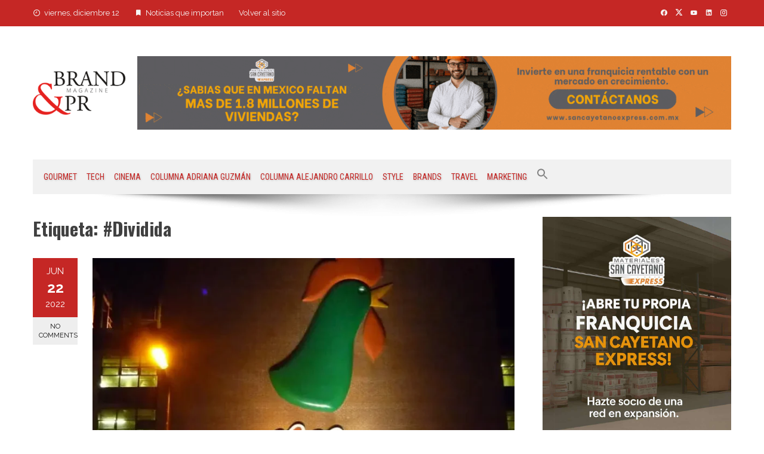

--- FILE ---
content_type: text/html; charset=UTF-8
request_url: https://www.brandprdigital.com.mx/tag/dividida/
body_size: 15021
content:
<!DOCTYPE html>
<html lang="es">

    <head>
        <meta charset="UTF-8">
        <meta name="viewport" content="width=device-width, initial-scale=1">
        <link rel="profile" href="http://gmpg.org/xfn/11">

        <title>#Dividida &#8211; Brand PR Digital</title>
<meta name='robots' content='max-image-preview:large' />
	<style>img:is([sizes="auto" i], [sizes^="auto," i]) { contain-intrinsic-size: 3000px 1500px }</style>
	<link rel='dns-prefetch' href='//fonts.googleapis.com' />
<link rel="alternate" type="application/rss+xml" title="Brand PR Digital &raquo; Feed" href="https://www.brandprdigital.com.mx/feed/" />
<link rel="alternate" type="application/rss+xml" title="Brand PR Digital &raquo; RSS de los comentarios" href="https://www.brandprdigital.com.mx/comments/feed/" />
<link rel="alternate" type="application/rss+xml" title="Brand PR Digital &raquo; #Dividida RSS de la etiqueta" href="https://www.brandprdigital.com.mx/tag/dividida/feed/" />
<script>
window._wpemojiSettings = {"baseUrl":"https:\/\/s.w.org\/images\/core\/emoji\/16.0.1\/72x72\/","ext":".png","svgUrl":"https:\/\/s.w.org\/images\/core\/emoji\/16.0.1\/svg\/","svgExt":".svg","source":{"concatemoji":"https:\/\/www.brandprdigital.com.mx\/wp-includes\/js\/wp-emoji-release.min.js?ver=6.8.3"}};
/*! This file is auto-generated */
!function(s,n){var o,i,e;function c(e){try{var t={supportTests:e,timestamp:(new Date).valueOf()};sessionStorage.setItem(o,JSON.stringify(t))}catch(e){}}function p(e,t,n){e.clearRect(0,0,e.canvas.width,e.canvas.height),e.fillText(t,0,0);var t=new Uint32Array(e.getImageData(0,0,e.canvas.width,e.canvas.height).data),a=(e.clearRect(0,0,e.canvas.width,e.canvas.height),e.fillText(n,0,0),new Uint32Array(e.getImageData(0,0,e.canvas.width,e.canvas.height).data));return t.every(function(e,t){return e===a[t]})}function u(e,t){e.clearRect(0,0,e.canvas.width,e.canvas.height),e.fillText(t,0,0);for(var n=e.getImageData(16,16,1,1),a=0;a<n.data.length;a++)if(0!==n.data[a])return!1;return!0}function f(e,t,n,a){switch(t){case"flag":return n(e,"\ud83c\udff3\ufe0f\u200d\u26a7\ufe0f","\ud83c\udff3\ufe0f\u200b\u26a7\ufe0f")?!1:!n(e,"\ud83c\udde8\ud83c\uddf6","\ud83c\udde8\u200b\ud83c\uddf6")&&!n(e,"\ud83c\udff4\udb40\udc67\udb40\udc62\udb40\udc65\udb40\udc6e\udb40\udc67\udb40\udc7f","\ud83c\udff4\u200b\udb40\udc67\u200b\udb40\udc62\u200b\udb40\udc65\u200b\udb40\udc6e\u200b\udb40\udc67\u200b\udb40\udc7f");case"emoji":return!a(e,"\ud83e\udedf")}return!1}function g(e,t,n,a){var r="undefined"!=typeof WorkerGlobalScope&&self instanceof WorkerGlobalScope?new OffscreenCanvas(300,150):s.createElement("canvas"),o=r.getContext("2d",{willReadFrequently:!0}),i=(o.textBaseline="top",o.font="600 32px Arial",{});return e.forEach(function(e){i[e]=t(o,e,n,a)}),i}function t(e){var t=s.createElement("script");t.src=e,t.defer=!0,s.head.appendChild(t)}"undefined"!=typeof Promise&&(o="wpEmojiSettingsSupports",i=["flag","emoji"],n.supports={everything:!0,everythingExceptFlag:!0},e=new Promise(function(e){s.addEventListener("DOMContentLoaded",e,{once:!0})}),new Promise(function(t){var n=function(){try{var e=JSON.parse(sessionStorage.getItem(o));if("object"==typeof e&&"number"==typeof e.timestamp&&(new Date).valueOf()<e.timestamp+604800&&"object"==typeof e.supportTests)return e.supportTests}catch(e){}return null}();if(!n){if("undefined"!=typeof Worker&&"undefined"!=typeof OffscreenCanvas&&"undefined"!=typeof URL&&URL.createObjectURL&&"undefined"!=typeof Blob)try{var e="postMessage("+g.toString()+"("+[JSON.stringify(i),f.toString(),p.toString(),u.toString()].join(",")+"));",a=new Blob([e],{type:"text/javascript"}),r=new Worker(URL.createObjectURL(a),{name:"wpTestEmojiSupports"});return void(r.onmessage=function(e){c(n=e.data),r.terminate(),t(n)})}catch(e){}c(n=g(i,f,p,u))}t(n)}).then(function(e){for(var t in e)n.supports[t]=e[t],n.supports.everything=n.supports.everything&&n.supports[t],"flag"!==t&&(n.supports.everythingExceptFlag=n.supports.everythingExceptFlag&&n.supports[t]);n.supports.everythingExceptFlag=n.supports.everythingExceptFlag&&!n.supports.flag,n.DOMReady=!1,n.readyCallback=function(){n.DOMReady=!0}}).then(function(){return e}).then(function(){var e;n.supports.everything||(n.readyCallback(),(e=n.source||{}).concatemoji?t(e.concatemoji):e.wpemoji&&e.twemoji&&(t(e.twemoji),t(e.wpemoji)))}))}((window,document),window._wpemojiSettings);
</script>
<style id='wp-emoji-styles-inline-css'>

	img.wp-smiley, img.emoji {
		display: inline !important;
		border: none !important;
		box-shadow: none !important;
		height: 1em !important;
		width: 1em !important;
		margin: 0 0.07em !important;
		vertical-align: -0.1em !important;
		background: none !important;
		padding: 0 !important;
	}
</style>
<link rel='stylesheet' id='wp-block-library-css' href='https://www.brandprdigital.com.mx/wp-includes/css/dist/block-library/style.min.css?ver=6.8.3' media='all' />
<style id='wp-block-library-theme-inline-css'>
.wp-block-audio :where(figcaption){color:#555;font-size:13px;text-align:center}.is-dark-theme .wp-block-audio :where(figcaption){color:#ffffffa6}.wp-block-audio{margin:0 0 1em}.wp-block-code{border:1px solid #ccc;border-radius:4px;font-family:Menlo,Consolas,monaco,monospace;padding:.8em 1em}.wp-block-embed :where(figcaption){color:#555;font-size:13px;text-align:center}.is-dark-theme .wp-block-embed :where(figcaption){color:#ffffffa6}.wp-block-embed{margin:0 0 1em}.blocks-gallery-caption{color:#555;font-size:13px;text-align:center}.is-dark-theme .blocks-gallery-caption{color:#ffffffa6}:root :where(.wp-block-image figcaption){color:#555;font-size:13px;text-align:center}.is-dark-theme :root :where(.wp-block-image figcaption){color:#ffffffa6}.wp-block-image{margin:0 0 1em}.wp-block-pullquote{border-bottom:4px solid;border-top:4px solid;color:currentColor;margin-bottom:1.75em}.wp-block-pullquote cite,.wp-block-pullquote footer,.wp-block-pullquote__citation{color:currentColor;font-size:.8125em;font-style:normal;text-transform:uppercase}.wp-block-quote{border-left:.25em solid;margin:0 0 1.75em;padding-left:1em}.wp-block-quote cite,.wp-block-quote footer{color:currentColor;font-size:.8125em;font-style:normal;position:relative}.wp-block-quote:where(.has-text-align-right){border-left:none;border-right:.25em solid;padding-left:0;padding-right:1em}.wp-block-quote:where(.has-text-align-center){border:none;padding-left:0}.wp-block-quote.is-large,.wp-block-quote.is-style-large,.wp-block-quote:where(.is-style-plain){border:none}.wp-block-search .wp-block-search__label{font-weight:700}.wp-block-search__button{border:1px solid #ccc;padding:.375em .625em}:where(.wp-block-group.has-background){padding:1.25em 2.375em}.wp-block-separator.has-css-opacity{opacity:.4}.wp-block-separator{border:none;border-bottom:2px solid;margin-left:auto;margin-right:auto}.wp-block-separator.has-alpha-channel-opacity{opacity:1}.wp-block-separator:not(.is-style-wide):not(.is-style-dots){width:100px}.wp-block-separator.has-background:not(.is-style-dots){border-bottom:none;height:1px}.wp-block-separator.has-background:not(.is-style-wide):not(.is-style-dots){height:2px}.wp-block-table{margin:0 0 1em}.wp-block-table td,.wp-block-table th{word-break:normal}.wp-block-table :where(figcaption){color:#555;font-size:13px;text-align:center}.is-dark-theme .wp-block-table :where(figcaption){color:#ffffffa6}.wp-block-video :where(figcaption){color:#555;font-size:13px;text-align:center}.is-dark-theme .wp-block-video :where(figcaption){color:#ffffffa6}.wp-block-video{margin:0 0 1em}:root :where(.wp-block-template-part.has-background){margin-bottom:0;margin-top:0;padding:1.25em 2.375em}
</style>
<style id='global-styles-inline-css'>
:root{--wp--preset--aspect-ratio--square: 1;--wp--preset--aspect-ratio--4-3: 4/3;--wp--preset--aspect-ratio--3-4: 3/4;--wp--preset--aspect-ratio--3-2: 3/2;--wp--preset--aspect-ratio--2-3: 2/3;--wp--preset--aspect-ratio--16-9: 16/9;--wp--preset--aspect-ratio--9-16: 9/16;--wp--preset--color--black: #000000;--wp--preset--color--cyan-bluish-gray: #abb8c3;--wp--preset--color--white: #ffffff;--wp--preset--color--pale-pink: #f78da7;--wp--preset--color--vivid-red: #cf2e2e;--wp--preset--color--luminous-vivid-orange: #ff6900;--wp--preset--color--luminous-vivid-amber: #fcb900;--wp--preset--color--light-green-cyan: #7bdcb5;--wp--preset--color--vivid-green-cyan: #00d084;--wp--preset--color--pale-cyan-blue: #8ed1fc;--wp--preset--color--vivid-cyan-blue: #0693e3;--wp--preset--color--vivid-purple: #9b51e0;--wp--preset--gradient--vivid-cyan-blue-to-vivid-purple: linear-gradient(135deg,rgba(6,147,227,1) 0%,rgb(155,81,224) 100%);--wp--preset--gradient--light-green-cyan-to-vivid-green-cyan: linear-gradient(135deg,rgb(122,220,180) 0%,rgb(0,208,130) 100%);--wp--preset--gradient--luminous-vivid-amber-to-luminous-vivid-orange: linear-gradient(135deg,rgba(252,185,0,1) 0%,rgba(255,105,0,1) 100%);--wp--preset--gradient--luminous-vivid-orange-to-vivid-red: linear-gradient(135deg,rgba(255,105,0,1) 0%,rgb(207,46,46) 100%);--wp--preset--gradient--very-light-gray-to-cyan-bluish-gray: linear-gradient(135deg,rgb(238,238,238) 0%,rgb(169,184,195) 100%);--wp--preset--gradient--cool-to-warm-spectrum: linear-gradient(135deg,rgb(74,234,220) 0%,rgb(151,120,209) 20%,rgb(207,42,186) 40%,rgb(238,44,130) 60%,rgb(251,105,98) 80%,rgb(254,248,76) 100%);--wp--preset--gradient--blush-light-purple: linear-gradient(135deg,rgb(255,206,236) 0%,rgb(152,150,240) 100%);--wp--preset--gradient--blush-bordeaux: linear-gradient(135deg,rgb(254,205,165) 0%,rgb(254,45,45) 50%,rgb(107,0,62) 100%);--wp--preset--gradient--luminous-dusk: linear-gradient(135deg,rgb(255,203,112) 0%,rgb(199,81,192) 50%,rgb(65,88,208) 100%);--wp--preset--gradient--pale-ocean: linear-gradient(135deg,rgb(255,245,203) 0%,rgb(182,227,212) 50%,rgb(51,167,181) 100%);--wp--preset--gradient--electric-grass: linear-gradient(135deg,rgb(202,248,128) 0%,rgb(113,206,126) 100%);--wp--preset--gradient--midnight: linear-gradient(135deg,rgb(2,3,129) 0%,rgb(40,116,252) 100%);--wp--preset--font-size--small: 0.9rem;--wp--preset--font-size--medium: 1.05rem;--wp--preset--font-size--large: clamp(1.39rem, 1.39rem + ((1vw - 0.2rem) * 0.836), 1.85rem);--wp--preset--font-size--x-large: clamp(1.85rem, 1.85rem + ((1vw - 0.2rem) * 1.182), 2.5rem);--wp--preset--font-size--xx-large: clamp(2.5rem, 2.5rem + ((1vw - 0.2rem) * 1.4), 3.27rem);--wp--preset--spacing--20: 0.44rem;--wp--preset--spacing--30: 0.67rem;--wp--preset--spacing--40: 1rem;--wp--preset--spacing--50: 1.5rem;--wp--preset--spacing--60: 2.25rem;--wp--preset--spacing--70: 3.38rem;--wp--preset--spacing--80: 5.06rem;--wp--preset--shadow--natural: 6px 6px 9px rgba(0, 0, 0, 0.2);--wp--preset--shadow--deep: 12px 12px 50px rgba(0, 0, 0, 0.4);--wp--preset--shadow--sharp: 6px 6px 0px rgba(0, 0, 0, 0.2);--wp--preset--shadow--outlined: 6px 6px 0px -3px rgba(255, 255, 255, 1), 6px 6px rgba(0, 0, 0, 1);--wp--preset--shadow--crisp: 6px 6px 0px rgba(0, 0, 0, 1);}:root { --wp--style--global--content-size: 1100px;--wp--style--global--wide-size: 1200px; }:where(body) { margin: 0; }.wp-site-blocks > .alignleft { float: left; margin-right: 2em; }.wp-site-blocks > .alignright { float: right; margin-left: 2em; }.wp-site-blocks > .aligncenter { justify-content: center; margin-left: auto; margin-right: auto; }:where(.wp-site-blocks) > * { margin-block-start: 24px; margin-block-end: 0; }:where(.wp-site-blocks) > :first-child { margin-block-start: 0; }:where(.wp-site-blocks) > :last-child { margin-block-end: 0; }:root { --wp--style--block-gap: 24px; }:root :where(.is-layout-flow) > :first-child{margin-block-start: 0;}:root :where(.is-layout-flow) > :last-child{margin-block-end: 0;}:root :where(.is-layout-flow) > *{margin-block-start: 24px;margin-block-end: 0;}:root :where(.is-layout-constrained) > :first-child{margin-block-start: 0;}:root :where(.is-layout-constrained) > :last-child{margin-block-end: 0;}:root :where(.is-layout-constrained) > *{margin-block-start: 24px;margin-block-end: 0;}:root :where(.is-layout-flex){gap: 24px;}:root :where(.is-layout-grid){gap: 24px;}.is-layout-flow > .alignleft{float: left;margin-inline-start: 0;margin-inline-end: 2em;}.is-layout-flow > .alignright{float: right;margin-inline-start: 2em;margin-inline-end: 0;}.is-layout-flow > .aligncenter{margin-left: auto !important;margin-right: auto !important;}.is-layout-constrained > .alignleft{float: left;margin-inline-start: 0;margin-inline-end: 2em;}.is-layout-constrained > .alignright{float: right;margin-inline-start: 2em;margin-inline-end: 0;}.is-layout-constrained > .aligncenter{margin-left: auto !important;margin-right: auto !important;}.is-layout-constrained > :where(:not(.alignleft):not(.alignright):not(.alignfull)){max-width: var(--wp--style--global--content-size);margin-left: auto !important;margin-right: auto !important;}.is-layout-constrained > .alignwide{max-width: var(--wp--style--global--wide-size);}body .is-layout-flex{display: flex;}.is-layout-flex{flex-wrap: wrap;align-items: center;}.is-layout-flex > :is(*, div){margin: 0;}body .is-layout-grid{display: grid;}.is-layout-grid > :is(*, div){margin: 0;}body{padding-top: 0px;padding-right: 0px;padding-bottom: 0px;padding-left: 0px;}:root :where(.wp-element-button, .wp-block-button__link){background-color: #32373c;border-width: 0;color: #fff;font-family: inherit;font-size: inherit;line-height: inherit;padding: calc(0.667em + 2px) calc(1.333em + 2px);text-decoration: none;}.has-black-color{color: var(--wp--preset--color--black) !important;}.has-cyan-bluish-gray-color{color: var(--wp--preset--color--cyan-bluish-gray) !important;}.has-white-color{color: var(--wp--preset--color--white) !important;}.has-pale-pink-color{color: var(--wp--preset--color--pale-pink) !important;}.has-vivid-red-color{color: var(--wp--preset--color--vivid-red) !important;}.has-luminous-vivid-orange-color{color: var(--wp--preset--color--luminous-vivid-orange) !important;}.has-luminous-vivid-amber-color{color: var(--wp--preset--color--luminous-vivid-amber) !important;}.has-light-green-cyan-color{color: var(--wp--preset--color--light-green-cyan) !important;}.has-vivid-green-cyan-color{color: var(--wp--preset--color--vivid-green-cyan) !important;}.has-pale-cyan-blue-color{color: var(--wp--preset--color--pale-cyan-blue) !important;}.has-vivid-cyan-blue-color{color: var(--wp--preset--color--vivid-cyan-blue) !important;}.has-vivid-purple-color{color: var(--wp--preset--color--vivid-purple) !important;}.has-black-background-color{background-color: var(--wp--preset--color--black) !important;}.has-cyan-bluish-gray-background-color{background-color: var(--wp--preset--color--cyan-bluish-gray) !important;}.has-white-background-color{background-color: var(--wp--preset--color--white) !important;}.has-pale-pink-background-color{background-color: var(--wp--preset--color--pale-pink) !important;}.has-vivid-red-background-color{background-color: var(--wp--preset--color--vivid-red) !important;}.has-luminous-vivid-orange-background-color{background-color: var(--wp--preset--color--luminous-vivid-orange) !important;}.has-luminous-vivid-amber-background-color{background-color: var(--wp--preset--color--luminous-vivid-amber) !important;}.has-light-green-cyan-background-color{background-color: var(--wp--preset--color--light-green-cyan) !important;}.has-vivid-green-cyan-background-color{background-color: var(--wp--preset--color--vivid-green-cyan) !important;}.has-pale-cyan-blue-background-color{background-color: var(--wp--preset--color--pale-cyan-blue) !important;}.has-vivid-cyan-blue-background-color{background-color: var(--wp--preset--color--vivid-cyan-blue) !important;}.has-vivid-purple-background-color{background-color: var(--wp--preset--color--vivid-purple) !important;}.has-black-border-color{border-color: var(--wp--preset--color--black) !important;}.has-cyan-bluish-gray-border-color{border-color: var(--wp--preset--color--cyan-bluish-gray) !important;}.has-white-border-color{border-color: var(--wp--preset--color--white) !important;}.has-pale-pink-border-color{border-color: var(--wp--preset--color--pale-pink) !important;}.has-vivid-red-border-color{border-color: var(--wp--preset--color--vivid-red) !important;}.has-luminous-vivid-orange-border-color{border-color: var(--wp--preset--color--luminous-vivid-orange) !important;}.has-luminous-vivid-amber-border-color{border-color: var(--wp--preset--color--luminous-vivid-amber) !important;}.has-light-green-cyan-border-color{border-color: var(--wp--preset--color--light-green-cyan) !important;}.has-vivid-green-cyan-border-color{border-color: var(--wp--preset--color--vivid-green-cyan) !important;}.has-pale-cyan-blue-border-color{border-color: var(--wp--preset--color--pale-cyan-blue) !important;}.has-vivid-cyan-blue-border-color{border-color: var(--wp--preset--color--vivid-cyan-blue) !important;}.has-vivid-purple-border-color{border-color: var(--wp--preset--color--vivid-purple) !important;}.has-vivid-cyan-blue-to-vivid-purple-gradient-background{background: var(--wp--preset--gradient--vivid-cyan-blue-to-vivid-purple) !important;}.has-light-green-cyan-to-vivid-green-cyan-gradient-background{background: var(--wp--preset--gradient--light-green-cyan-to-vivid-green-cyan) !important;}.has-luminous-vivid-amber-to-luminous-vivid-orange-gradient-background{background: var(--wp--preset--gradient--luminous-vivid-amber-to-luminous-vivid-orange) !important;}.has-luminous-vivid-orange-to-vivid-red-gradient-background{background: var(--wp--preset--gradient--luminous-vivid-orange-to-vivid-red) !important;}.has-very-light-gray-to-cyan-bluish-gray-gradient-background{background: var(--wp--preset--gradient--very-light-gray-to-cyan-bluish-gray) !important;}.has-cool-to-warm-spectrum-gradient-background{background: var(--wp--preset--gradient--cool-to-warm-spectrum) !important;}.has-blush-light-purple-gradient-background{background: var(--wp--preset--gradient--blush-light-purple) !important;}.has-blush-bordeaux-gradient-background{background: var(--wp--preset--gradient--blush-bordeaux) !important;}.has-luminous-dusk-gradient-background{background: var(--wp--preset--gradient--luminous-dusk) !important;}.has-pale-ocean-gradient-background{background: var(--wp--preset--gradient--pale-ocean) !important;}.has-electric-grass-gradient-background{background: var(--wp--preset--gradient--electric-grass) !important;}.has-midnight-gradient-background{background: var(--wp--preset--gradient--midnight) !important;}.has-small-font-size{font-size: var(--wp--preset--font-size--small) !important;}.has-medium-font-size{font-size: var(--wp--preset--font-size--medium) !important;}.has-large-font-size{font-size: var(--wp--preset--font-size--large) !important;}.has-x-large-font-size{font-size: var(--wp--preset--font-size--x-large) !important;}.has-xx-large-font-size{font-size: var(--wp--preset--font-size--xx-large) !important;}
:root :where(.wp-block-pullquote){font-size: clamp(0.984em, 0.984rem + ((1vw - 0.2em) * 0.938), 1.5em);line-height: 1.6;}
</style>
<link rel='stylesheet' id='ppress-frontend-css' href='https://www.brandprdigital.com.mx/wp-content/plugins/wp-user-avatar/assets/css/frontend.min.css?ver=4.16.8' media='all' />
<link rel='stylesheet' id='ppress-flatpickr-css' href='https://www.brandprdigital.com.mx/wp-content/plugins/wp-user-avatar/assets/flatpickr/flatpickr.min.css?ver=4.16.8' media='all' />
<link rel='stylesheet' id='ppress-select2-css' href='https://www.brandprdigital.com.mx/wp-content/plugins/wp-user-avatar/assets/select2/select2.min.css?ver=6.8.3' media='all' />
<link rel='stylesheet' id='ivory-search-styles-css' href='https://www.brandprdigital.com.mx/wp-content/plugins/add-search-to-menu/public/css/ivory-search.min.css?ver=5.5.13' media='all' />
<link rel='stylesheet' id='viral-style-css' href='https://www.brandprdigital.com.mx/wp-content/themes/viral/style.css?ver=1.8.54' media='all' />
<style id='viral-style-inline-css'>
:root{--viral-template-color:#e42220;--viral-background-color:#ffffff;--viral-body-family:'Raleway',serif;--viral-header-family:'Oswald',serif}
</style>
<link rel='stylesheet' id='twittericon-css' href='https://www.brandprdigital.com.mx/wp-content/themes/viral/css/twittericon.css?ver=1.8.54' media='all' />
<link rel='stylesheet' id='materialdesignicons-css' href='https://www.brandprdigital.com.mx/wp-content/themes/viral/css/materialdesignicons.css?ver=1.8.54' media='all' />
<link rel='stylesheet' id='owl-carousel-css' href='https://www.brandprdigital.com.mx/wp-content/themes/viral/css/owl.carousel.css?ver=1.8.54' media='all' />
<link rel='stylesheet' id='viral-fonts-css' href='https://fonts.googleapis.com/css?family=Oswald%3A200%2C300%2C400%2C500%2C600%2C700%7CRaleway%3A100%2C200%2C300%2C400%2C500%2C600%2C700%2C800%2C900%2C100i%2C200i%2C300i%2C400i%2C500i%2C600i%2C700i%2C800i%2C900i%7CRoboto+Condensed%3A300%2C300i%2C400%2C400i%2C700%2C700i&#038;subset=latin%2Clatin-ext&#038;display=swap' media='all' />
<link rel='stylesheet' id='dashicons-css' href='https://www.brandprdigital.com.mx/wp-includes/css/dashicons.min.css?ver=6.8.3' media='all' />
<link rel='stylesheet' id='elementor-frontend-css' href='https://www.brandprdigital.com.mx/wp-content/plugins/elementor/assets/css/frontend.min.css?ver=3.33.4' media='all' />
<link rel='stylesheet' id='eael-general-css' href='https://www.brandprdigital.com.mx/wp-content/plugins/essential-addons-for-elementor-lite/assets/front-end/css/view/general.min.css?ver=6.5.3' media='all' />
<script src="https://www.brandprdigital.com.mx/wp-includes/js/tinymce/tinymce.min.js?ver=49110-20250317" id="wp-tinymce-root-js"></script>
<script src="https://www.brandprdigital.com.mx/wp-includes/js/tinymce/plugins/compat3x/plugin.min.js?ver=49110-20250317" id="wp-tinymce-js"></script>
<script src="https://www.brandprdigital.com.mx/wp-includes/js/jquery/jquery.min.js?ver=3.7.1" id="jquery-core-js"></script>
<script src="https://www.brandprdigital.com.mx/wp-includes/js/jquery/jquery-migrate.min.js?ver=3.4.1" id="jquery-migrate-js"></script>
<script src="https://www.brandprdigital.com.mx/wp-content/plugins/wp-user-avatar/assets/flatpickr/flatpickr.min.js?ver=4.16.8" id="ppress-flatpickr-js"></script>
<script src="https://www.brandprdigital.com.mx/wp-content/plugins/wp-user-avatar/assets/select2/select2.min.js?ver=4.16.8" id="ppress-select2-js"></script>
<link rel="https://api.w.org/" href="https://www.brandprdigital.com.mx/wp-json/" /><link rel="alternate" title="JSON" type="application/json" href="https://www.brandprdigital.com.mx/wp-json/wp/v2/tags/1156" /><link rel="EditURI" type="application/rsd+xml" title="RSD" href="https://www.brandprdigital.com.mx/xmlrpc.php?rsd" />
<meta name="generator" content="WordPress 6.8.3" />
<style id="essential-blocks-global-styles">
            :root {
                --eb-global-primary-color: #101828;
--eb-global-secondary-color: #475467;
--eb-global-tertiary-color: #98A2B3;
--eb-global-text-color: #475467;
--eb-global-heading-color: #1D2939;
--eb-global-link-color: #444CE7;
--eb-global-background-color: #F9FAFB;
--eb-global-button-text-color: #FFFFFF;
--eb-global-button-background-color: #101828;
--eb-gradient-primary-color: linear-gradient(90deg, hsla(259, 84%, 78%, 1) 0%, hsla(206, 67%, 75%, 1) 100%);
--eb-gradient-secondary-color: linear-gradient(90deg, hsla(18, 76%, 85%, 1) 0%, hsla(203, 69%, 84%, 1) 100%);
--eb-gradient-tertiary-color: linear-gradient(90deg, hsla(248, 21%, 15%, 1) 0%, hsla(250, 14%, 61%, 1) 100%);
--eb-gradient-background-color: linear-gradient(90deg, rgb(250, 250, 250) 0%, rgb(233, 233, 233) 49%, rgb(244, 243, 243) 100%);

                --eb-tablet-breakpoint: 1024px;
--eb-mobile-breakpoint: 767px;

            }
            
            
        </style><!-- Google Tag Manager -->
<script>(function(w,d,s,l,i){w[l]=w[l]||[];w[l].push({'gtm.start':
new Date().getTime(),event:'gtm.js'});var f=d.getElementsByTagName(s)[0],
j=d.createElement(s),dl=l!='dataLayer'?'&l='+l:'';j.async=true;j.src=
'https://www.googletagmanager.com/gtm.js?id='+i+dl;f.parentNode.insertBefore(j,f);
})(window,document,'script','dataLayer','GTM-TGBVXGHM');</script>
<!-- End Google Tag Manager --><meta name="generator" content="Elementor 3.33.4; features: additional_custom_breakpoints; settings: css_print_method-external, google_font-enabled, font_display-auto">
			<style>
				.e-con.e-parent:nth-of-type(n+4):not(.e-lazyloaded):not(.e-no-lazyload),
				.e-con.e-parent:nth-of-type(n+4):not(.e-lazyloaded):not(.e-no-lazyload) * {
					background-image: none !important;
				}
				@media screen and (max-height: 1024px) {
					.e-con.e-parent:nth-of-type(n+3):not(.e-lazyloaded):not(.e-no-lazyload),
					.e-con.e-parent:nth-of-type(n+3):not(.e-lazyloaded):not(.e-no-lazyload) * {
						background-image: none !important;
					}
				}
				@media screen and (max-height: 640px) {
					.e-con.e-parent:nth-of-type(n+2):not(.e-lazyloaded):not(.e-no-lazyload),
					.e-con.e-parent:nth-of-type(n+2):not(.e-lazyloaded):not(.e-no-lazyload) * {
						background-image: none !important;
					}
				}
			</style>
			<style type="text/css">.saboxplugin-wrap{-webkit-box-sizing:border-box;-moz-box-sizing:border-box;-ms-box-sizing:border-box;box-sizing:border-box;border:1px solid #eee;width:100%;clear:both;display:block;overflow:hidden;word-wrap:break-word;position:relative}.saboxplugin-wrap .saboxplugin-gravatar{float:left;padding:0 20px 20px 20px}.saboxplugin-wrap .saboxplugin-gravatar img{max-width:100px;height:auto;border-radius:0;}.saboxplugin-wrap .saboxplugin-authorname{font-size:18px;line-height:1;margin:20px 0 0 20px;display:block}.saboxplugin-wrap .saboxplugin-authorname a{text-decoration:none}.saboxplugin-wrap .saboxplugin-authorname a:focus{outline:0}.saboxplugin-wrap .saboxplugin-desc{display:block;margin:5px 20px}.saboxplugin-wrap .saboxplugin-desc a{text-decoration:underline}.saboxplugin-wrap .saboxplugin-desc p{margin:5px 0 12px}.saboxplugin-wrap .saboxplugin-web{margin:0 20px 15px;text-align:left}.saboxplugin-wrap .sab-web-position{text-align:right}.saboxplugin-wrap .saboxplugin-web a{color:#ccc;text-decoration:none}.saboxplugin-wrap .saboxplugin-socials{position:relative;display:block;background:#fcfcfc;padding:5px;border-top:1px solid #eee}.saboxplugin-wrap .saboxplugin-socials a svg{width:20px;height:20px}.saboxplugin-wrap .saboxplugin-socials a svg .st2{fill:#fff; transform-origin:center center;}.saboxplugin-wrap .saboxplugin-socials a svg .st1{fill:rgba(0,0,0,.3)}.saboxplugin-wrap .saboxplugin-socials a:hover{opacity:.8;-webkit-transition:opacity .4s;-moz-transition:opacity .4s;-o-transition:opacity .4s;transition:opacity .4s;box-shadow:none!important;-webkit-box-shadow:none!important}.saboxplugin-wrap .saboxplugin-socials .saboxplugin-icon-color{box-shadow:none;padding:0;border:0;-webkit-transition:opacity .4s;-moz-transition:opacity .4s;-o-transition:opacity .4s;transition:opacity .4s;display:inline-block;color:#fff;font-size:0;text-decoration:inherit;margin:5px;-webkit-border-radius:0;-moz-border-radius:0;-ms-border-radius:0;-o-border-radius:0;border-radius:0;overflow:hidden}.saboxplugin-wrap .saboxplugin-socials .saboxplugin-icon-grey{text-decoration:inherit;box-shadow:none;position:relative;display:-moz-inline-stack;display:inline-block;vertical-align:middle;zoom:1;margin:10px 5px;color:#444;fill:#444}.clearfix:after,.clearfix:before{content:' ';display:table;line-height:0;clear:both}.ie7 .clearfix{zoom:1}.saboxplugin-socials.sabox-colored .saboxplugin-icon-color .sab-twitch{border-color:#38245c}.saboxplugin-socials.sabox-colored .saboxplugin-icon-color .sab-behance{border-color:#003eb0}.saboxplugin-socials.sabox-colored .saboxplugin-icon-color .sab-deviantart{border-color:#036824}.saboxplugin-socials.sabox-colored .saboxplugin-icon-color .sab-digg{border-color:#00327c}.saboxplugin-socials.sabox-colored .saboxplugin-icon-color .sab-dribbble{border-color:#ba1655}.saboxplugin-socials.sabox-colored .saboxplugin-icon-color .sab-facebook{border-color:#1e2e4f}.saboxplugin-socials.sabox-colored .saboxplugin-icon-color .sab-flickr{border-color:#003576}.saboxplugin-socials.sabox-colored .saboxplugin-icon-color .sab-github{border-color:#264874}.saboxplugin-socials.sabox-colored .saboxplugin-icon-color .sab-google{border-color:#0b51c5}.saboxplugin-socials.sabox-colored .saboxplugin-icon-color .sab-html5{border-color:#902e13}.saboxplugin-socials.sabox-colored .saboxplugin-icon-color .sab-instagram{border-color:#1630aa}.saboxplugin-socials.sabox-colored .saboxplugin-icon-color .sab-linkedin{border-color:#00344f}.saboxplugin-socials.sabox-colored .saboxplugin-icon-color .sab-pinterest{border-color:#5b040e}.saboxplugin-socials.sabox-colored .saboxplugin-icon-color .sab-reddit{border-color:#992900}.saboxplugin-socials.sabox-colored .saboxplugin-icon-color .sab-rss{border-color:#a43b0a}.saboxplugin-socials.sabox-colored .saboxplugin-icon-color .sab-sharethis{border-color:#5d8420}.saboxplugin-socials.sabox-colored .saboxplugin-icon-color .sab-soundcloud{border-color:#995200}.saboxplugin-socials.sabox-colored .saboxplugin-icon-color .sab-spotify{border-color:#0f612c}.saboxplugin-socials.sabox-colored .saboxplugin-icon-color .sab-stackoverflow{border-color:#a95009}.saboxplugin-socials.sabox-colored .saboxplugin-icon-color .sab-steam{border-color:#006388}.saboxplugin-socials.sabox-colored .saboxplugin-icon-color .sab-user_email{border-color:#b84e05}.saboxplugin-socials.sabox-colored .saboxplugin-icon-color .sab-tumblr{border-color:#10151b}.saboxplugin-socials.sabox-colored .saboxplugin-icon-color .sab-twitter{border-color:#0967a0}.saboxplugin-socials.sabox-colored .saboxplugin-icon-color .sab-vimeo{border-color:#0d7091}.saboxplugin-socials.sabox-colored .saboxplugin-icon-color .sab-windows{border-color:#003f71}.saboxplugin-socials.sabox-colored .saboxplugin-icon-color .sab-whatsapp{border-color:#003f71}.saboxplugin-socials.sabox-colored .saboxplugin-icon-color .sab-wordpress{border-color:#0f3647}.saboxplugin-socials.sabox-colored .saboxplugin-icon-color .sab-yahoo{border-color:#14002d}.saboxplugin-socials.sabox-colored .saboxplugin-icon-color .sab-youtube{border-color:#900}.saboxplugin-socials.sabox-colored .saboxplugin-icon-color .sab-xing{border-color:#000202}.saboxplugin-socials.sabox-colored .saboxplugin-icon-color .sab-mixcloud{border-color:#2475a0}.saboxplugin-socials.sabox-colored .saboxplugin-icon-color .sab-vk{border-color:#243549}.saboxplugin-socials.sabox-colored .saboxplugin-icon-color .sab-medium{border-color:#00452c}.saboxplugin-socials.sabox-colored .saboxplugin-icon-color .sab-quora{border-color:#420e00}.saboxplugin-socials.sabox-colored .saboxplugin-icon-color .sab-meetup{border-color:#9b181c}.saboxplugin-socials.sabox-colored .saboxplugin-icon-color .sab-goodreads{border-color:#000}.saboxplugin-socials.sabox-colored .saboxplugin-icon-color .sab-snapchat{border-color:#999700}.saboxplugin-socials.sabox-colored .saboxplugin-icon-color .sab-500px{border-color:#00557f}.saboxplugin-socials.sabox-colored .saboxplugin-icon-color .sab-mastodont{border-color:#185886}.sabox-plus-item{margin-bottom:20px}@media screen and (max-width:480px){.saboxplugin-wrap{text-align:center}.saboxplugin-wrap .saboxplugin-gravatar{float:none;padding:20px 0;text-align:center;margin:0 auto;display:block}.saboxplugin-wrap .saboxplugin-gravatar img{float:none;display:inline-block;display:-moz-inline-stack;vertical-align:middle;zoom:1}.saboxplugin-wrap .saboxplugin-desc{margin:0 10px 20px;text-align:center}.saboxplugin-wrap .saboxplugin-authorname{text-align:center;margin:10px 0 20px}}body .saboxplugin-authorname a,body .saboxplugin-authorname a:hover{box-shadow:none;-webkit-box-shadow:none}a.sab-profile-edit{font-size:16px!important;line-height:1!important}.sab-edit-settings a,a.sab-profile-edit{color:#0073aa!important;box-shadow:none!important;-webkit-box-shadow:none!important}.sab-edit-settings{margin-right:15px;position:absolute;right:0;z-index:2;bottom:10px;line-height:20px}.sab-edit-settings i{margin-left:5px}.saboxplugin-socials{line-height:1!important}.rtl .saboxplugin-wrap .saboxplugin-gravatar{float:right}.rtl .saboxplugin-wrap .saboxplugin-authorname{display:flex;align-items:center}.rtl .saboxplugin-wrap .saboxplugin-authorname .sab-profile-edit{margin-right:10px}.rtl .sab-edit-settings{right:auto;left:0}img.sab-custom-avatar{max-width:75px;}.saboxplugin-wrap {margin-top:0px; margin-bottom:45px; padding: 0px 0px }.saboxplugin-wrap .saboxplugin-authorname {font-size:18px; line-height:25px;}.saboxplugin-wrap .saboxplugin-desc p, .saboxplugin-wrap .saboxplugin-desc {font-size:14px !important; line-height:21px !important;}.saboxplugin-wrap .saboxplugin-web {font-size:14px;}.saboxplugin-wrap .saboxplugin-socials a svg {width:18px;height:18px;}</style><link rel="icon" href="https://www.brandprdigital.com.mx/wp-content/uploads/2015/12/favicon.png" sizes="32x32" />
<link rel="icon" href="https://www.brandprdigital.com.mx/wp-content/uploads/2015/12/favicon.png" sizes="192x192" />
<link rel="apple-touch-icon" href="https://www.brandprdigital.com.mx/wp-content/uploads/2015/12/favicon.png" />
<meta name="msapplication-TileImage" content="https://www.brandprdigital.com.mx/wp-content/uploads/2015/12/favicon.png" />
		<style id="wp-custom-css">
			.vl-top-header{background:#c52725}
#vl-site-navigation{background:#f1f1f1;}
.vl-main-navigation a{color:#c52725;}
.vl-main-navigation .vl-menu > ul > .current_page_item > a:after, .vl-main-navigation .vl-menu > ul > .current-menu-item > a:after, .vl-main-navigation .vl-menu > ul > .current_page_ancestor > a:after, .vl-main-navigation .vl-menu > ul > li > a:after{background:#c52725}
.vl-ticker-title{background:#c52725;}
.vl-ticker-title:after{border-color:transparent transparent transparent #c52725;}
.vl-ticker .owl-prev, .vl-ticker .owl-next{background:#c52725}
.vl-block-title{border-left:10px solid #c52725}
.widget-title{border-left:6px solid #c52725}
#vl-colophon{background:#222}
.vl-bottom-footer{display:none;}
.vl-post-info{background:#c52725}
.entry-categories .fa{color:#c52725;}
a{color:#c52725}
.entry-footer .vl-read-more{background:#c52725;}
#vl-back-top{background:#c52725}
.vl-main-navigation a{padding:0 8px;font-size:14px}
input[type="submit"]{background:#c52725;}		</style>
		    </head>

    <body class="archive tag tag-dividida tag-1156 wp-custom-logo wp-embed-responsive wp-theme-viral viral he-viral group-blog elementor-default elementor-kit-8508">
        <!-- Google Tag Manager (noscript) -->
<noscript><iframe src="https://www.googletagmanager.com/ns.html?id=GTM-TGBVXGHM"
height="0" width="0" style="display:none;visibility:hidden"></iframe></noscript>
<!-- End Google Tag Manager (noscript) -->                <div id="vl-page">
            <a class="skip-link screen-reader-text" href="#sq-content">Skip to content</a>
            <header id="vl-masthead" class="vl-site-header " >
                <div class="vl-top-header">
                    <div class="vl-container vl-clearfix">
                        <div class="vl-top-left-header">
                            <span><i class="mdi-clock-time-nine-outline"></i>viernes, diciembre 12</span><span><i class="mdi-bookmark"></i>Noticias que importan</span><div class="vl-menu"><ul id="menu-top-header-menu" class="vl-clearfix"><li id="menu-item-815" class="menu-item menu-item-type-custom menu-item-object-custom menu-item-home menu-item-815"><a href="http://www.brandprdigital.com.mx">Volver al sitio</a></li>
</ul></div>                        </div>

                        <div class="vl-top-right-header">
                            <a class="vl-facebook" href="https://www.facebook.com/BrandPRDigital/" target="_blank"><i class="mdi-facebook"></i></a><a class="vl-twitter" href="https://twitter.com/brandprdigital" target="_blank"><i class="ti-x-twitter"></i></a><a class="vl-youtube" href="https://www.youtube.com/channel/UCYPHfP_rmS-7MHCSnGJaJAw" target="_blank"><i class="mdi-youtube"></i></a><a class="vl-linkedin" href="https://www.linkedin.com/in/brand-pr-digital-b9387896/" target="_blank"><i class="mdi-linkedin"></i></a><a class="vl-instagram" href="https://www.instagram.com/brandprdigital/" target="_blank"><i class="mdi-instagram"></i></a>                        </div>
                    </div>
                </div>

                <div class="vl-header">
                    <div class="vl-container">
                                                <div id="vl-site-branding" class="" >
                            <a href="https://www.brandprdigital.com.mx/" class="custom-logo-link" rel="home"><img width="200" height="94" src="https://www.brandprdigital.com.mx/wp-content/uploads/2017/12/logoMagazine.png" class="custom-logo" alt="" decoding="async" /></a>                        </div><!-- .site-branding -->

                                                    <div class="vl-header-ads">
                                <aside id="viral_advertisement-4" class="widget widget_viral_advertisement">        <div class="vl-advertisment">
            <h3 class="widget-title">SUPER BANNER MSCE FRANQUICIAS</h3><div class="vl-ads-image"><a href="https://www.materialessancayetano.com/franquicias" target="_blank"><img alt="Advertisement" src="https://www.brandprdigital.com.mx/wp-content/uploads/2025/06/Brand.gif"/></a></div>        </div>
        </aside><aside id="block-25" class="widget widget_block widget_media_image"></aside>                            </div>
                                            </div>
                </div>

                                    <nav id="vl-site-navigation" class="vl-main-navigation ">
                        <div class="vl-container">
                            <a href="#" class="vl-toggle-menu"><span></span></a>
                            <div class="vl-menu vl-clearfix"><ul id="menu-categorias" class="vl-clearfix"><li id="menu-item-810" class="menu-item menu-item-type-taxonomy menu-item-object-category menu-item-810"><a href="https://www.brandprdigital.com.mx/category/gourmet/">Gourmet</a></li>
<li id="menu-item-811" class="menu-item menu-item-type-taxonomy menu-item-object-category menu-item-811"><a href="https://www.brandprdigital.com.mx/category/tech/">Tech</a></li>
<li id="menu-item-806" class="menu-item menu-item-type-taxonomy menu-item-object-category menu-item-806"><a href="https://www.brandprdigital.com.mx/category/cinema/">Cinema</a></li>
<li id="menu-item-807" class="menu-item menu-item-type-taxonomy menu-item-object-category menu-item-807"><a href="https://www.brandprdigital.com.mx/category/columna-adriana-guzman/">Columna Adriana Guzmán</a></li>
<li id="menu-item-10815" class="menu-item menu-item-type-taxonomy menu-item-object-category menu-item-10815"><a href="https://www.brandprdigital.com.mx/category/columna-alejandro-carrillo/">Columna Alejandro Carrillo</a></li>
<li id="menu-item-809" class="menu-item menu-item-type-taxonomy menu-item-object-category menu-item-809"><a href="https://www.brandprdigital.com.mx/category/estilo-de-vida/">Style</a></li>
<li id="menu-item-805" class="menu-item menu-item-type-taxonomy menu-item-object-category menu-item-805"><a href="https://www.brandprdigital.com.mx/category/brands/">Brands</a></li>
<li id="menu-item-812" class="menu-item menu-item-type-taxonomy menu-item-object-category menu-item-812"><a href="https://www.brandprdigital.com.mx/category/travel/">Travel</a></li>
<li id="menu-item-7502" class="menu-item menu-item-type-taxonomy menu-item-object-category menu-item-7502"><a href="https://www.brandprdigital.com.mx/category/marketing/">Marketing</a></li>
<li class=" astm-search-menu is-menu sliding menu-item"><a href="#" role="button" aria-label="Search Icon Link"><svg width="20" height="20" class="search-icon" role="img" viewBox="2 9 20 5" focusable="false" aria-label="Search">
						<path class="search-icon-path" d="M15.5 14h-.79l-.28-.27C15.41 12.59 16 11.11 16 9.5 16 5.91 13.09 3 9.5 3S3 5.91 3 9.5 5.91 16 9.5 16c1.61 0 3.09-.59 4.23-1.57l.27.28v.79l5 4.99L20.49 19l-4.99-5zm-6 0C7.01 14 5 11.99 5 9.5S7.01 5 9.5 5 14 7.01 14 9.5 11.99 14 9.5 14z"></path></svg></a><form  class="is-search-form is-form-style is-form-style-3 is-form-id-0 " action="https://www.brandprdigital.com.mx/" method="get" role="search" ><label for="is-search-input-0"><span class="is-screen-reader-text">Search for:</span><input  type="search" id="is-search-input-0" name="s" value="" class="is-search-input" placeholder="Search here..." autocomplete=off /></label><button type="submit" class="is-search-submit"><span class="is-screen-reader-text">Search Button</span><span class="is-search-icon"><svg focusable="false" aria-label="Search" xmlns="http://www.w3.org/2000/svg" viewBox="0 0 24 24" width="24px"><path d="M15.5 14h-.79l-.28-.27C15.41 12.59 16 11.11 16 9.5 16 5.91 13.09 3 9.5 3S3 5.91 3 9.5 5.91 16 9.5 16c1.61 0 3.09-.59 4.23-1.57l.27.28v.79l5 4.99L20.49 19l-4.99-5zm-6 0C7.01 14 5 11.99 5 9.5S7.01 5 9.5 5 14 7.01 14 9.5 11.99 14 9.5 14z"></path></svg></span></button></form><div class="search-close"></div></li></ul></div>                        </div>
                    </nav>
                                                    <img src="https://www.brandprdigital.com.mx/wp-content/themes/viral/images/shadow.png" alt="Shadow">
                            </header>

            <div id="vl-content" class="vl-site-content">
<div class="vl-container vl-clearfix">
    <div id="primary" class="content-area">
        <header class="vl-main-header">
            <h1>Etiqueta: <span>#Dividida</span></h1>        </header><!-- .vl-main-header -->

        
            
                
<article id="post-12025" class="vl-archive-post post-12025 post type-post status-publish format-standard has-post-thumbnail hentry category-business category-estilo-de-vida tag-867 tag-dividida tag-kellogg" >
            <div class="entry-meta vl-post-info">
            <span class="entry-date published updated" ><span class="vl-month">Jun</span><span class="vl-day">22</span><span class="vl-year">2022</span></span><span class="byline"> by <span class="author vcard"><a class="url fn n" href="https://www.brandprdigital.com.mx/author/brand/">BRAND PR DIGITAL</a></span></span><a class="entry-comment" href="https://www.brandprdigital.com.mx/kellogg-se-dividira-en-tres-empresas-y-una-de-ellas-se-centrara-en-aperitivos/#respond">No Comments</a>        </div><!-- .entry-meta -->
    
    <div class="vl-post-wrapper">
                    <figure class="entry-figure">
                                <a href="https://www.brandprdigital.com.mx/kellogg-se-dividira-en-tres-empresas-y-una-de-ellas-se-centrara-en-aperitivos/"><img src="https://www.brandprdigital.com.mx/wp-content/uploads/2022/06/Kelloggs-780x440.webp" alt="Kellogg Se Dividirá En Tres Empresas Y Una De Ellas Se Centrará En Aperitivos"></a>
            </figure>
                <header class="entry-header">
            <h2 class="entry-title"><a href="https://www.brandprdigital.com.mx/kellogg-se-dividira-en-tres-empresas-y-una-de-ellas-se-centrara-en-aperitivos/" rel="bookmark">Kellogg Se Dividirá En Tres Empresas Y Una De Ellas Se Centrará En Aperitivos</a></h2>        </header><!-- .entry-header -->

        <div class="entry-categories">
            <i class="mdi-book-open-outline"></i> <a href="https://www.brandprdigital.com.mx/category/business/" rel="category tag">Business</a>, <a href="https://www.brandprdigital.com.mx/category/estilo-de-vida/" rel="category tag">Style</a>        </div>
        <div class="entry-content">
            Información cortesía de: Agencias

a empresa estadounidense se ha centrado en los últimos años en su cartera global de aperitivos, ya que las ventas de cereales en Estados Unidos han bajado.

El gigante de los aperitivos y los cereales Kellogg dijo el martes que se dividirá en tres empresas independientes y se centrará en la expansión de su negocio de aperitivos, en la más reciente reorganización corporativa en Estados Unidos destinada a simplificar estructuras.

Las acciones de la empresa, que nació en 1894 cuando W.K. Kellogg creó los Corn Flakes (hojuelas de maíz) y que se hizo conocida en todo el mundo por sus cereales para el desayuno, subían más de un 4% en las operaciones matinales.

La escisión del fabricante de Pringles, Cheez-It y Pop-Tarts daría lugar a la creación de un negocio...        </div><!-- .entry-content -->

        <div class="entry-footer vl-clearfix">
            <a class="vl-read-more" href="https://www.brandprdigital.com.mx/kellogg-se-dividira-en-tres-empresas-y-una-de-ellas-se-centrara-en-aperitivos/">Read More</a>

            <div class="vl-share-buttons"><span>SHARE</span><a title="Share on Facebook" href="https://www.facebook.com/sharer/sharer.php?u=https://www.brandprdigital.com.mx/kellogg-se-dividira-en-tres-empresas-y-una-de-ellas-se-centrara-en-aperitivos/" target="_blank"><i class="mdi-facebook"></i></a><a title="Share on Twitter" href="https://twitter.com/intent/tweet?text=Kellogg%20Se%20Dividirá%20En%20Tres%20Empresas%20Y%20Una%20De%20Ellas%20Se%20Centrará%20En%20Aperitivos&amp;url=https://www.brandprdigital.com.mx/kellogg-se-dividira-en-tres-empresas-y-una-de-ellas-se-centrara-en-aperitivos/" target="_blank"><i class="ti-x-twitter"></i></a><a title="Share on Pinterest" href="https://pinterest.com/pin/create/button/?url=https://www.brandprdigital.com.mx/kellogg-se-dividira-en-tres-empresas-y-una-de-ellas-se-centrara-en-aperitivos/&amp;media=https://www.brandprdigital.com.mx/wp-content/uploads/2022/06/Kelloggs.webp&amp;description=Kellogg%20Se%20Dividirá%20En%20Tres%20Empresas%20Y%20Una%20De%20Ellas%20Se%20Centrará%20En%20Aperitivos" target="_blank"><i class="mdi-pinterest"></i></a><a title="Email" href="mailto:?Subject=Kellogg%20Se%20Dividirá%20En%20Tres%20Empresas%20Y%20Una%20De%20Ellas%20Se%20Centrará%20En%20Aperitivos&amp;Body=https://www.brandprdigital.com.mx/kellogg-se-dividira-en-tres-empresas-y-una-de-ellas-se-centrara-en-aperitivos/"><i class="mdi-email"></i></a></div>        </div>
    </div>
</article><!-- #post-## -->
            
            
        
    </div><!-- #primary -->

        <div id="secondary" class="widget-area" >
        <aside id="viral_advertisement-5" class="widget widget_viral_advertisement">        <div class="vl-advertisment">
            <div class="vl-ads-image"><a href="https://www.materialessancayetano.com/franquicias" target="_blank"><img alt="Advertisement" src="https://www.brandprdigital.com.mx/wp-content/uploads/2025/06/WhatsApp-Image-2025-06-25-at-12.15.54-PM.jpeg"/></a></div>        </div>
        </aside><aside id="viral_advertisement-7" class="widget widget_viral_advertisement">        <div class="vl-advertisment">
            <div class="vl-ads-image"><a href="https://www.noticiasneo.com/articles/2025/07/16/brands-temporada-7-programa-1" target="_blank"><img alt="Advertisement" src="https://www.brandprdigital.com.mx/wp-content/uploads/2025/06/Logo-Brands-.jpg"/></a></div>        </div>
        </aside><aside id="search-2" class="widget widget_search"><h3 class="widget-title">ADVERTISING</h3><form role="search" method="get" class="search-form" action="https://www.brandprdigital.com.mx/">
				<label>
					<span class="screen-reader-text">Buscar:</span>
					<input type="search" class="search-field" placeholder="Buscar &hellip;" value="" name="s" />
				</label>
				<input type="submit" class="search-submit" value="Buscar" />
			</form></aside><aside id="viral_timeline-4" class="widget widget_viral_timeline"><h3 class="widget-title">Timeline</h3>            <div class="vl-timeline">
                                    <div class="vl-post-item">
                        <div class="posted-on"><i class="mdi-clock-time-three-outline"></i><time class="entry-date published updated" datetime="2025-12-12T15:49:21-06:00" >12 diciembre, 2025</time><span class="byline"> by <span class="author vcard">BRAND PR DIGITAL</span></span></div>                        <h3><a href="https://www.brandprdigital.com.mx/theo-lounge-bar/">THEO LOUNGE BAR</a></h3>
                    </div>
                                </div>
            </aside><aside id="prisna-google-website-translator-2" class="widget widget_prisna-google-website-translator"><h3 class="widget-title prisna-gwt-align-left">Traducir</h3>
<style type="text/css">
<!--

.prisna-gwt-align-left {
	text-align: left !important;
}
.prisna-gwt-align-right {
	text-align: right !important;
}



body {
	top: 0 !important;
}
.goog-te-banner-frame {
	display: none !important;
	visibility: hidden !important;
}

#goog-gt-tt,
.goog-tooltip,
.goog-tooltip:hover {
	display: none !important;
}
.goog-text-highlight {
	background-color: transparent !important;
	border: none !important;
	box-shadow: none !important;
}
.translated-rtl font,
.translated-ltr font {
	background-color: transparent !important;
	box-shadow: none !important;
	box-sizing: border-box !important;
	-webkit-box-sizing: border-box !important;
	-moz-box-sizing: border-box !important;
}

-->
</style>



<div id="google_translate_element" class="prisna-gwt-align-left"></div>
<script type="text/javascript">
/*<![CDATA[*/
function initializeGoogleTranslateElement() {
	new google.translate.TranslateElement({
		pageLanguage: "es",
		includedLanguages: "en,es"
	}, "google_translate_element");
}
/*]]>*/
</script>
<script type="text/javascript" src="//translate.google.com/translate_a/element.js?cb=initializeGoogleTranslateElement"></script></aside><aside id="block-5" class="widget widget_block widget_text">
<p></p>
</aside>    </div><!-- #secondary -->
    </div>

</div><!-- #content -->

<footer id="vl-colophon" class="site-footer" >
            <div class="vl-top-footer">
            <div class="vl-container">
                <div class="vl-top-footer-inner vl-clearfix">
                    <div class="vl-footer-1 vl-footer-block">
                        <aside id="text-3" class="widget widget_text"><h3 class="widget-title">Acerca de nosotros</h3>			<div class="textwidget"><p><strong>BRAND PR DIGITAL</strong><br />
Ayudamos a las marcas a acelerar su crecimiento. Somos agencia de marketing y relaciones públicas dedicada a implementar estrategias, experiencias y campañas 360º físicas, digitales e híbridas en los segmentos de salud, RSE, consumo, arte, construcción, turismo, lujo y estilo de vida.</p>
</div>
		</aside><aside id="block-11" class="widget widget_block widget_media_image">
<figure class="wp-block-image size-full"><a href="https://www.brandprdigital.com.mx/"><img fetchpriority="high" fetchpriority="high" decoding="async" width="914" height="238" src="https://www.brandprdigital.com.mx/wp-content/uploads/2022/01/BANNER-BPD-ENERO-22.jpg" alt="" class="wp-image-9906" srcset="https://www.brandprdigital.com.mx/wp-content/uploads/2022/01/BANNER-BPD-ENERO-22.jpg 914w, https://www.brandprdigital.com.mx/wp-content/uploads/2022/01/BANNER-BPD-ENERO-22-300x78.jpg 300w, https://www.brandprdigital.com.mx/wp-content/uploads/2022/01/BANNER-BPD-ENERO-22-768x200.jpg 768w" sizes="(max-width: 914px) 100vw, 914px" /></a></figure>
</aside>                    </div>

                    <div class="vl-footer-2 vl-footer-block">
                        
		<aside id="recent-posts-1" class="widget widget_recent_entries">
		<h3 class="widget-title">Latest News</h3>
		<ul>
											<li>
					<a href="https://www.brandprdigital.com.mx/theo-lounge-bar/">THEO LOUNGE BAR</a>
									</li>
											<li>
					<a href="https://www.brandprdigital.com.mx/la-cabrera-la-autentica-parrilla-argentina-ahora-en-la-roma/">LA CABRERA, LA AUTÉNTICA PARRILLA ARGENTINA AHORA EN LA ROMA</a>
									</li>
											<li>
					<a href="https://www.brandprdigital.com.mx/netflix-se-enfrenta-a-una-demanda-colectiva-de-consumidores-por-el-acuerdo-de-72000-mdd-con-warner-bros/">Netflix se enfrenta a una demanda colectiva de consumidores por el acuerdo de 72,000 mdd con Warner Bros</a>
									</li>
											<li>
					<a href="https://www.brandprdigital.com.mx/diciembre-el-mes-del-autoconstructor-en-mexico/">DICIEMBRE: EL MES DEL AUTOCONSTRUCTOR EN MÉXICO</a>
									</li>
					</ul>

		</aside><aside id="categories-3" class="widget widget_categories"><h3 class="widget-title">Buscar por Categoría</h3><form action="https://www.brandprdigital.com.mx" method="get"><label class="screen-reader-text" for="cat">Buscar por Categoría</label><select  name='cat' id='cat' class='postform'>
	<option value='-1'>Elegir categoría</option>
	<option class="level-0" value="458">ART&nbsp;&nbsp;(62)</option>
	<option class="level-0" value="102">Brands&nbsp;&nbsp;(608)</option>
	<option class="level-0" value="698">Business&nbsp;&nbsp;(674)</option>
	<option class="level-0" value="100">Cinema&nbsp;&nbsp;(146)</option>
	<option class="level-0" value="6">Columna Adriana Guzmán&nbsp;&nbsp;(154)</option>
	<option class="level-0" value="59">Columna Alejandro Carrillo&nbsp;&nbsp;(1)</option>
	<option class="level-0" value="375">Columna Emilio Farfán&nbsp;&nbsp;(1)</option>
	<option class="level-0" value="480">CULTURA&nbsp;&nbsp;(54)</option>
	<option class="level-0" value="502">Culture&nbsp;&nbsp;(76)</option>
	<option class="level-0" value="98">Gourmet&nbsp;&nbsp;(124)</option>
	<option class="level-0" value="49">Granja Las Américas&nbsp;&nbsp;(4)</option>
	<option class="level-0" value="3">Great Place to Work®&nbsp;&nbsp;(2)</option>
	<option class="level-0" value="656">Health&nbsp;&nbsp;(67)</option>
	<option class="level-0" value="30">HIPGive&nbsp;&nbsp;(5)</option>
	<option class="level-0" value="46">Kiraso&nbsp;&nbsp;(2)</option>
	<option class="level-0" value="566">Marketing&nbsp;&nbsp;(2)</option>
	<option class="level-0" value="552">Marketing&nbsp;&nbsp;(29)</option>
	<option class="level-0" value="61">Max Denegri&nbsp;&nbsp;(1)</option>
	<option class="level-0" value="36">Moda con Arhe Molina&nbsp;&nbsp;(3)</option>
	<option class="level-0" value="503">Music&nbsp;&nbsp;(6)</option>
	<option class="level-0" value="47">OSRAM&nbsp;&nbsp;(7)</option>
	<option class="level-0" value="37">Quipper Video&nbsp;&nbsp;(1)</option>
	<option class="level-0" value="1">Sin categoría&nbsp;&nbsp;(25)</option>
	<option class="level-0" value="182">Stile&nbsp;&nbsp;(2)</option>
	<option class="level-0" value="219">Style&nbsp;&nbsp;(2)</option>
	<option class="level-0" value="101">Style&nbsp;&nbsp;(1,360)</option>
	<option class="level-0" value="206">Style&nbsp;&nbsp;(6)</option>
	<option class="level-0" value="64">TASTY&nbsp;&nbsp;(2)</option>
	<option class="level-0" value="99">Tech&nbsp;&nbsp;(134)</option>
	<option class="level-0" value="62">Texas Ribs&nbsp;&nbsp;(1)</option>
	<option class="level-0" value="133">travel&nbsp;&nbsp;(4)</option>
	<option class="level-0" value="103">Travel&nbsp;&nbsp;(155)</option>
	<option class="level-0" value="5">UNETE&nbsp;&nbsp;(2)</option>
	<option class="level-0" value="4">VIZIO&nbsp;&nbsp;(12)</option>
</select>
</form><script>
(function() {
	var dropdown = document.getElementById( "cat" );
	function onCatChange() {
		if ( dropdown.options[ dropdown.selectedIndex ].value > 0 ) {
			dropdown.parentNode.submit();
		}
	}
	dropdown.onchange = onCatChange;
})();
</script>
</aside>                    </div>

                    <div class="vl-footer-3 vl-footer-block">
                                            </div>

                    <div class="vl-footer-4 vl-footer-block">
                        <aside id="categories-3" class="widget widget_categories"><h3 class="widget-title">Buscar por Categoría</h3><form action="https://www.brandprdigital.com.mx" method="get"><label class="screen-reader-text" for="categories-dropdown-3">Buscar por Categoría</label><select  name='cat' id='categories-dropdown-3' class='postform'>
	<option value='-1'>Elegir categoría</option>
	<option class="level-0" value="458">ART&nbsp;&nbsp;(62)</option>
	<option class="level-0" value="102">Brands&nbsp;&nbsp;(608)</option>
	<option class="level-0" value="698">Business&nbsp;&nbsp;(674)</option>
	<option class="level-0" value="100">Cinema&nbsp;&nbsp;(146)</option>
	<option class="level-0" value="6">Columna Adriana Guzmán&nbsp;&nbsp;(154)</option>
	<option class="level-0" value="59">Columna Alejandro Carrillo&nbsp;&nbsp;(1)</option>
	<option class="level-0" value="375">Columna Emilio Farfán&nbsp;&nbsp;(1)</option>
	<option class="level-0" value="480">CULTURA&nbsp;&nbsp;(54)</option>
	<option class="level-0" value="502">Culture&nbsp;&nbsp;(76)</option>
	<option class="level-0" value="98">Gourmet&nbsp;&nbsp;(124)</option>
	<option class="level-0" value="49">Granja Las Américas&nbsp;&nbsp;(4)</option>
	<option class="level-0" value="3">Great Place to Work®&nbsp;&nbsp;(2)</option>
	<option class="level-0" value="656">Health&nbsp;&nbsp;(67)</option>
	<option class="level-0" value="30">HIPGive&nbsp;&nbsp;(5)</option>
	<option class="level-0" value="46">Kiraso&nbsp;&nbsp;(2)</option>
	<option class="level-0" value="566">Marketing&nbsp;&nbsp;(2)</option>
	<option class="level-0" value="552">Marketing&nbsp;&nbsp;(29)</option>
	<option class="level-0" value="61">Max Denegri&nbsp;&nbsp;(1)</option>
	<option class="level-0" value="36">Moda con Arhe Molina&nbsp;&nbsp;(3)</option>
	<option class="level-0" value="503">Music&nbsp;&nbsp;(6)</option>
	<option class="level-0" value="47">OSRAM&nbsp;&nbsp;(7)</option>
	<option class="level-0" value="37">Quipper Video&nbsp;&nbsp;(1)</option>
	<option class="level-0" value="1">Sin categoría&nbsp;&nbsp;(25)</option>
	<option class="level-0" value="182">Stile&nbsp;&nbsp;(2)</option>
	<option class="level-0" value="219">Style&nbsp;&nbsp;(2)</option>
	<option class="level-0" value="101">Style&nbsp;&nbsp;(1,360)</option>
	<option class="level-0" value="206">Style&nbsp;&nbsp;(6)</option>
	<option class="level-0" value="64">TASTY&nbsp;&nbsp;(2)</option>
	<option class="level-0" value="99">Tech&nbsp;&nbsp;(134)</option>
	<option class="level-0" value="62">Texas Ribs&nbsp;&nbsp;(1)</option>
	<option class="level-0" value="133">travel&nbsp;&nbsp;(4)</option>
	<option class="level-0" value="103">Travel&nbsp;&nbsp;(155)</option>
	<option class="level-0" value="5">UNETE&nbsp;&nbsp;(2)</option>
	<option class="level-0" value="4">VIZIO&nbsp;&nbsp;(12)</option>
</select>
</form><script>
(function() {
	var dropdown = document.getElementById( "categories-dropdown-3" );
	function onCatChange() {
		if ( dropdown.options[ dropdown.selectedIndex ].value > 0 ) {
			dropdown.parentNode.submit();
		}
	}
	dropdown.onchange = onCatChange;
})();
</script>
</aside>                    </div>
                </div>
            </div>
        </div>
    
    <div class="vl-bottom-footer">
        <div class="vl-container">
            <div class="vl-site-info">
                WordPress Theme | <a title="Download Viral" href="https://hashthemes.com/wordpress-theme/viral/" target="_blank">Viral</a> by HashThemes            </div><!-- .site-info -->
        </div>
    </div>
</footer>
</div>

<div id="vl-back-top" class="vl-hide"><i class="mdi-chevron-up"></i></div>

<script type="speculationrules">
{"prefetch":[{"source":"document","where":{"and":[{"href_matches":"\/*"},{"not":{"href_matches":["\/wp-*.php","\/wp-admin\/*","\/wp-content\/uploads\/*","\/wp-content\/*","\/wp-content\/plugins\/*","\/wp-content\/themes\/viral\/*","\/*\\?(.+)"]}},{"not":{"selector_matches":"a[rel~=\"nofollow\"]"}},{"not":{"selector_matches":".no-prefetch, .no-prefetch a"}}]},"eagerness":"conservative"}]}
</script>
			<script>
				const lazyloadRunObserver = () => {
					const lazyloadBackgrounds = document.querySelectorAll( `.e-con.e-parent:not(.e-lazyloaded)` );
					const lazyloadBackgroundObserver = new IntersectionObserver( ( entries ) => {
						entries.forEach( ( entry ) => {
							if ( entry.isIntersecting ) {
								let lazyloadBackground = entry.target;
								if( lazyloadBackground ) {
									lazyloadBackground.classList.add( 'e-lazyloaded' );
								}
								lazyloadBackgroundObserver.unobserve( entry.target );
							}
						});
					}, { rootMargin: '200px 0px 200px 0px' } );
					lazyloadBackgrounds.forEach( ( lazyloadBackground ) => {
						lazyloadBackgroundObserver.observe( lazyloadBackground );
					} );
				};
				const events = [
					'DOMContentLoaded',
					'elementor/lazyload/observe',
				];
				events.forEach( ( event ) => {
					document.addEventListener( event, lazyloadRunObserver );
				} );
			</script>
			<script id="essential-blocks-blocks-localize-js-extra">
var eb_conditional_localize = [];
var EssentialBlocksLocalize = {"eb_plugins_url":"https:\/\/www.brandprdigital.com.mx\/wp-content\/plugins\/essential-blocks\/","image_url":"https:\/\/www.brandprdigital.com.mx\/wp-content\/plugins\/essential-blocks\/assets\/images","eb_wp_version":"6.8","eb_version":"5.8.2","eb_admin_url":"https:\/\/www.brandprdigital.com.mx\/wp-admin\/","rest_rootURL":"https:\/\/www.brandprdigital.com.mx\/wp-json\/","ajax_url":"https:\/\/www.brandprdigital.com.mx\/wp-admin\/admin-ajax.php","nft_nonce":"b33eb6514b","post_grid_pagination_nonce":"488682ea55","placeholder_image":"https:\/\/www.brandprdigital.com.mx\/wp-content\/plugins\/essential-blocks\/assets\/images\/placeholder.png","is_pro_active":"false","upgrade_pro_url":"https:\/\/essential-blocks.com\/upgrade","responsiveBreakpoints":{"tablet":1024,"mobile":767},"wp_timezone":"America\/Mexico_City","gmt_offset":"-6"};
</script>
<script src="https://www.brandprdigital.com.mx/wp-content/plugins/essential-blocks/assets/js/eb-blocks-localize.js?ver=417bf4cff1e2486c334c" id="essential-blocks-blocks-localize-js"></script>
<script id="ppress-frontend-script-js-extra">
var pp_ajax_form = {"ajaxurl":"https:\/\/www.brandprdigital.com.mx\/wp-admin\/admin-ajax.php","confirm_delete":"Are you sure?","deleting_text":"Deleting...","deleting_error":"An error occurred. Please try again.","nonce":"5ef9a5cd82","disable_ajax_form":"false","is_checkout":"0","is_checkout_tax_enabled":"0","is_checkout_autoscroll_enabled":"true"};
</script>
<script src="https://www.brandprdigital.com.mx/wp-content/plugins/wp-user-avatar/assets/js/frontend.min.js?ver=4.16.8" id="ppress-frontend-script-js"></script>
<script src="https://www.brandprdigital.com.mx/wp-content/themes/viral/js/owl.carousel.js?ver=1.8.54" id="owl-carousel-js"></script>
<script src="https://www.brandprdigital.com.mx/wp-content/themes/viral/js/theia-sticky-sidebar.js?ver=1.8.54" id="theia-sticky-sidebar-js"></script>
<script src="https://www.brandprdigital.com.mx/wp-content/themes/viral/js/jquery.superfish.js?ver=1.8.54" id="jquery-superfish-js"></script>
<script id="viral-custom-js-extra">
var viral_localize = {"is_rtl":"false"};
</script>
<script src="https://www.brandprdigital.com.mx/wp-content/themes/viral/js/custom.js?ver=1.8.54" id="viral-custom-js"></script>
<script id="eael-general-js-extra">
var localize = {"ajaxurl":"https:\/\/www.brandprdigital.com.mx\/wp-admin\/admin-ajax.php","nonce":"bcc64c502a","i18n":{"added":"Added ","compare":"Compare","loading":"Loading..."},"eael_translate_text":{"required_text":"is a required field","invalid_text":"Invalid","billing_text":"Billing","shipping_text":"Shipping","fg_mfp_counter_text":"of"},"page_permalink":"https:\/\/www.brandprdigital.com.mx\/kellogg-se-dividira-en-tres-empresas-y-una-de-ellas-se-centrara-en-aperitivos\/","cart_redirectition":"","cart_page_url":"","el_breakpoints":{"mobile":{"label":"M\u00f3vil en Retrato","value":767,"default_value":767,"direction":"max","is_enabled":true},"mobile_extra":{"label":"M\u00f3vil horizontal","value":880,"default_value":880,"direction":"max","is_enabled":false},"tablet":{"label":"Tableta vertical","value":1024,"default_value":1024,"direction":"max","is_enabled":true},"tablet_extra":{"label":"Tableta horizontal","value":1200,"default_value":1200,"direction":"max","is_enabled":false},"laptop":{"label":"Laptop","value":1366,"default_value":1366,"direction":"max","is_enabled":false},"widescreen":{"label":"Pantalla grande","value":2400,"default_value":2400,"direction":"min","is_enabled":false}}};
</script>
<script src="https://www.brandprdigital.com.mx/wp-content/plugins/essential-addons-for-elementor-lite/assets/front-end/js/view/general.min.js?ver=6.5.3" id="eael-general-js"></script>
<script id="ivory-search-scripts-js-extra">
var IvorySearchVars = {"is_analytics_enabled":"1"};
</script>
<script src="https://www.brandprdigital.com.mx/wp-content/plugins/add-search-to-menu/public/js/ivory-search.min.js?ver=5.5.13" id="ivory-search-scripts-js"></script>

</body>

</html>